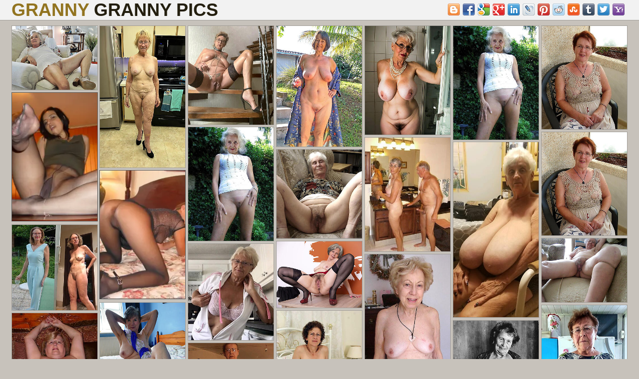

--- FILE ---
content_type: text/html; charset=UTF-8
request_url: http://grannynudepics.com/granny/
body_size: 4239
content:
<!DOCTYPE html>
<html lang="en">
<head>
    <meta charset="utf-8">
    <title>Granny Granny Nude Pics, Granny Porn Photos</title>
    <meta name="description" content="Bevy of mature, seductive older women - granny granny, old ladies. Private pics of naked grandma."/>
    <meta name="viewport" content="width=device-width,minimum-scale=1,initial-scale=1">
    <link rel="canonical" href="http://grannynudepics.com/granny/" />
    <link href="/css/style.css" rel="stylesheet">
	<link rel="icon" href="/css/icon.png" type="image/x-icon">
	<base target="_blank"/>
</head>
<body>
<!--SCJ_INCLUDE-->
<header>
    <div class="lexie_width-wrap lexie_clearfix-after">
        <div class="lexie_logo-container">
            <a class="lexie_logo" href="/" title="Granny Granny Pics">
                <h1>Granny <span>Granny Pics</span></h1>
            </a>
        </div>
 <div class="lexie_search-container">
            <div class="lexie_search-block">
             <div class="lexie_search-input">
                <div class="bookmarksinit"></div>
               <script type="text/javascript" src="/bookmarks/bookmarks.js"></script></div>
            </div>
        </div>
    </div>
</header>
<section class="lexie_picss-section">
    <div class="lexie_width-wrap">
<div class="grid"><div class="grid-sizer"></div><div class="grid-item"><a href="/pornpics/mature-sexy-grannies-photo.html" title="mature sexy grannies photo"><img src="http://grannynudepics.com/gdp/64/835_grannies-photo.jpg" alt="mature sexy grannies photo"></a></div><div class="grid-item"><a href="/pornpics/hot-old-grannies-show-off.html" title="hot old grannies show off"><img src="http://grannynudepics.com/gdp/64/838_hot.jpg" alt="hot old grannies show off"></a></div><div class="grid-item"><a href="/pornpics/undisguised-sexy-granny-porn-pics.html" title="undisguised sexy granny porn pics"><img src="http://grannynudepics.com/gdp/63/250_porn-pics.jpg" alt="undisguised sexy granny porn pics"></a></div><div class="grid-item"><a href="/pornpics/photoshooting-with-old-hot-grannies-33074.html" title="photoshooting with old hot grannies"><img src="http://grannynudepics.com/gdp/64/843_with.jpg" alt="photoshooting with old hot grannies"></a></div><div class="grid-item"><a href="/pornpics/free-beautiful-nude-granny-porn-pics.html" title="free beautiful nude granny porn pics"><img src="http://grannynudepics.com/gdp/53/485_sexy-hot.jpg" alt="free beautiful nude granny porn pics"></a></div><div class="grid-item"><a href="/pornpics/granny-chubby-boobs.html" title="granny chubby boobs"><img src="http://grannynudepics.com/gdp/11/993_Image_gallery.jpg" alt="granny chubby boobs"></a></div><div class="grid-item"><a href="/pornpics/hot-granny-tits-poses-naked.html" title="hot granny tits poses naked"><img src="http://grannynudepics.com/gdp/60/375_galleries-hot-poses.jpg" alt="hot granny tits poses naked"></a></div><div class="grid-item"><script async type="application/javascript" src="https://a.magsrv.com/ad-provider.js"></script><ins class="eas6a97888e20" data-zoneid="3348014"></ins><script>(AdProvider = window.AdProvider || []).push({"serve": {}});</script></div><div class="grid-item"><a href="/pornpics/granny-chubby-boobs.html" title="granny chubby boobs"><img src="http://grannynudepics.com/gdp/11/993_Image_gallery.jpg" alt="granny chubby boobs"></a></div><div class="grid-item"><a href="/pornpics/hot-granny-tits-poses-naked.html" title="hot granny tits poses naked"><img src="http://grannynudepics.com/gdp/60/375_galleries-hot-poses.jpg" alt="hot granny tits poses naked"></a></div><div class="grid-item"><a href="/pornpics/hot-picture-of-older-couple.html" title="hot picture of older couple"><img src="http://grannynudepics.com/gdp/50/409_of-couple.jpg" alt="hot picture of older couple"></a></div><div class="grid-item"><a href="/pornpics/randy-hot-granny-love-porn.html" title="randy hot granny love porn"><img src="http://grannynudepics.com/gdp/48/808_naked.jpg" alt="randy hot granny love porn"></a></div><div class="grid-item"><a href="/pornpics/amazing-big-pussy-granny.html" title="amazing big pussy granny"><img src="http://grannynudepics.com/gdp/12/024_Image_gallery.jpg" alt="amazing big pussy granny"></a></div><div class="grid-item"><script async type="application/javascript" src="https://a.magsrv.com/ad-provider.js"></script><ins class="eas6a97888e20" data-zoneid="3348014"></ins><script>(AdProvider = window.AdProvider || []).push({"serve": {}});</script></div><div class="grid-item"><a href="/pornpics/dressed-uncover-granny-love-porn.html" title="dressed uncover granny love porn"><img src="http://grannynudepics.com/gdp/51/705_porn.jpg" alt="dressed uncover granny love porn"></a></div><div class="grid-item"><a href="/pornpics/naughty-granny-masturbates.html" title="naughty granny masturbates"><img src="http://grannynudepics.com/gdp/11/991_gallery.jpg" alt="naughty granny masturbates"></a></div><div class="grid-item"><a href="/pornpics/xxx-pictures-for-older-grannys.html" title="xxx pictures for older grannys"><img src="http://grannynudepics.com/gdp/49/850_xxx.jpg" alt="xxx pictures for older grannys"></a></div><div class="grid-item"><a href="/pornpics/hot-naked-grannies-a-hot-photos.html" title="hot naked grannies a hot photos"><img src="http://grannynudepics.com/gdp/64/840_hot-defoliate-photos.jpg" alt="hot naked grannies a hot photos"></a></div><div class="grid-item"><a href="/pornpics/image-gallery-11914.html" title="granny sex porn free pics"><img src="http://grannynudepics.com/gdp/23/676_gallery.jpg" alt="granny sex porn free pics"></a></div><div class="grid-item"><a href="/pornpics/bring-to-light-sexy-granny-poses-naked.html" title="bring to light sexy granny poses naked"><img src="http://grannynudepics.com/gdp/63/258_naked.jpg" alt="bring to light sexy granny poses naked"></a></div><div class="grid-item"><a href="/pornpics/photoshooting-with-sexy-hot-british-grannies.html" title="photoshooting with sexy hot British grannies"><img src="http://grannynudepics.com/gdp/60/374_porn.jpg" alt="photoshooting with sexy hot British grannies"></a></div><div class="grid-item"><a href="/pornpics/free-pics-of-sexy-grannies.html" title="free pics of sexy grannies"><img src="http://grannynudepics.com/gdp/42/366-nude-granny-pic.jpg" alt="free pics of sexy grannies"></a></div><div class="grid-item"><a href="/pornpics/sexy-unmask-grannies-torch-for-porn.html" title="sexy unmask grannies a torch for porn"><img src="http://grannynudepics.com/gdp/43/375-sexy-hot-pics.jpg" alt="sexy unmask grannies a torch for porn"></a></div><div class="grid-item"><a href="/pornpics/aged-hot-grannies-amateur-slut.html" title="aged hot grannies amateur slut"><img src="http://grannynudepics.com/gdp/48/817_amateur-old.jpg" alt="aged hot grannies amateur slut"></a></div><div class="grid-item"><a href="/pornpics/crazy-big-pussy-granny.html" title="crazy big pussy granny"><img src="http://grannynudepics.com/gdp/12/028_Image_gallery.jpg" alt="crazy big pussy granny"></a></div><div class="grid-item"><a href="/pornpics/porn-grannies-hot.html" title="porn grannies hot"><img src="http://grannynudepics.com/gdp/64/841_porn-porn-hot.jpg" alt="porn grannies hot"></a></div><div class="grid-item"><a href="/pornpics/granny-vagina-porn-pics.html" title="granny vagina porn pics"><img src="http://grannynudepics.com/gdp/11/940_Image_gallery.jpg" alt="granny vagina porn pics"></a></div><div class="grid-item"><a href="/pornpics/hot-old-granny-cunts-stripping.html" title="hot old granny cunts stripping"><img src="http://grannynudepics.com/gdp/35/539-granny.jpg" alt="hot old granny cunts stripping"></a></div><div class="grid-item"><a href="/pornpics/image-gallery-14329.html" title="sex galleries of hot granny"><img src="http://grannynudepics.com/gdp/28/373_Image.jpg" alt="sex galleries of hot granny"></a></div><div class="grid-item"><a href="/pornpics/porn-pics-for-beautiful-dressed-undressed-granny.html" title="porn pics for beautiful dressed undressed granny"><img src="http://grannynudepics.com/gdp/51/708_old-granny.jpg" alt="porn pics for beautiful dressed undressed granny"></a></div><div class="grid-item"><a href="/pornpics/image-gallery-11934.html" title="big pussy granny separate pics"><img src="http://grannynudepics.com/gdp/23/696_Image_gallery.jpg" alt="big pussy granny separate pics"></a></div><div class="grid-item"><a href="/pornpics/granny-big-boobs-posing-minimal.html" title="granny big boobs posing minimal"><img src="http://grannynudepics.com/gdp/12/011_Image_gallery.jpg" alt="granny big boobs posing minimal"></a></div><div class="grid-item"><a href="/pornpics/older-women-in-panty-love-posing-nude.html" title="older women in panty love posing nude"><img src="http://grannynudepics.com/gdp/45/359-granny-porn-gallery.jpg" alt="older women in panty love posing nude"></a></div><div class="grid-item"><a href="/pornpics/beautiful-grannys-bring-out-in-the-buff.html" title="beautiful grannys bring out in the buff"><img src="http://grannynudepics.com/gdp/60/366_granny-porn-grannys.jpg" alt="beautiful grannys bring out in the buff"></a></div><div class="grid-item"><a href="/pornpics/hot-doyen-grannies-homemade-picture.html" title="hot doyen grannies homemade picture"><img src="http://grannynudepics.com/gdp/60/370_galleries-grannies-homemade.jpg" alt="hot doyen grannies homemade picture"></a></div><div class="grid-item"><a href="/pornpics/older-mature-grannies-love-posing-cold.html" title="older mature grannies love posing cold"><img src="http://grannynudepics.com/gdp/49/846_have-on.jpg" alt="older mature grannies love posing cold"></a></div><div class="grid-item"><a href="/pornpics/image-gallery-14347.html" title="granny vagina easy pics"><img src="http://grannynudepics.com/gdp/28/391_Image_gallery.jpg" alt="granny vagina easy pics"></a></div><div class="grid-item"><a href="/pornpics/image-gallery-11913.html" title="big pussy granny posing nude"><img src="http://grannynudepics.com/gdp/23/675_Image_gallery.jpg" alt="big pussy granny posing nude"></a></div><div class="grid-item"><a href="/pornpics/image-gallery-11939.html" title="porn pics of blistering grannys"><img src="http://grannynudepics.com/gdp/23/701_gallery.jpg" alt="porn pics of blistering grannys"></a></div><div class="grid-item"><a href="/pornpics/nude-pics-of-mature-grannies.html" title="nude pics of mature grannies"><img src="http://grannynudepics.com/gdp/11/969_Image_gallery.jpg" alt="nude pics of mature grannies"></a></div><div class="grid-item"><a href="/pornpics/horny-hot-granny-freash-pussy.html" title="horny hot granny freash pussy"><img src="http://grannynudepics.com/gdp/48/809_hot-pussy.jpg" alt="horny hot granny freash pussy"></a></div><div class="grid-item"><a href="/pornpics/nasty-hot-frying-grannies.html" title="nasty hot frying grannies"><img src="http://grannynudepics.com/gdp/48/818_hot-women-nasty.jpg" alt="nasty hot frying grannies"></a></div><div class="grid-item"><a href="/pornpics/nude-x-granny-thumbs.html" title="nude X granny thumbs"><img src="http://grannynudepics.com/gdp/63/249_bald-granny-thumbs.jpg" alt="nude X granny thumbs"></a></div><div class="grid-item"><a href="/pornpics/a-granny-shows-us-her-pussy.html" title="a granny shows us her pussy"><img src="http://grannynudepics.com/gdp/55/892_mature-porn-her.jpg" alt="a granny shows us her pussy"></a></div><div class="grid-item"><a href="/pornpics/grown-up-sexy-grannies-a-hot-photos.html" title="grown-up sexy grannies a hot photos"><img src="http://grannynudepics.com/gdp/63/254_porn-grannies-a.jpg" alt="grown-up sexy grannies a hot photos"></a></div><div class="grid-item"><a href="/pornpics/image-gallery-14328.html" title="hot granny nude pictures"><img src="http://grannynudepics.com/gdp/28/372_Image.jpg" alt="hot granny nude pictures"></a></div><div class="grid-item"><a href="/pornpics/image-gallery-14358.html" title="naked granny pussy"><img src="http://grannynudepics.com/gdp/28/402_Image_gallery.jpg" alt="naked granny pussy"></a></div><div class="grid-item"><a href="/pornpics/image-gallery-14355.html" title="granny pussy love posing nude"><img src="http://grannynudepics.com/gdp/28/399_gallery.jpg" alt="granny pussy love posing nude"></a></div><div class="grid-item"><a href="/pornpics/amateur-granny-masturbates.html" title="amateur granny masturbates"><img src="http://grannynudepics.com/gdp/11/980_Image_gallery.jpg" alt="amateur granny masturbates"></a></div><div class="grid-item"><a href="/pornpics/granny-vagina-posing-nude.html" title="granny vagina posing nude"><img src="http://grannynudepics.com/gdp/11/942_Image_gallery.jpg" alt="granny vagina posing nude"></a></div><div class="grid-item"><a href="/pornpics/naughty-granny-vagina.html" title="naughty granny vagina"><img src="http://grannynudepics.com/gdp/11/950_Image_gallery.jpg" alt="naughty granny vagina"></a></div><div class="grid-item"><a href="/pornpics/photoshooting-with-horny-hot-granny.html" title="photoshooting with horny hot granny"><img src="http://grannynudepics.com/gdp/62/054_porn-with-granny.jpg" alt="photoshooting with horny hot granny"></a></div><div class="grid-item"><a href="/pornpics/xxx-granny-masturbates.html" title="xxx granny masturbates"><img src="http://grannynudepics.com/gdp/11/981_Image_gallery.jpg" alt="xxx granny masturbates"></a></div><div class="grid-item"><a href="/pornpics/amateur-big-pussy-granny.html" title="amateur big pussy granny"><img src="http://grannynudepics.com/gdp/12/025_Image.jpg" alt="amateur big pussy granny"></a></div></div>
<div class="lexie_pager">	
            <ul>
                <li><a href="/granny/1" style='background:#241f0f;color:white' title="Granny" target="_self">1</a></li><li><a href="/granny/2" style='' title="Granny" target="_self">2</a></li><li><a href="/granny/3" style='' title="Granny" target="_self">3</a></li><li><a href="/granny/4" style='' title="Granny" target="_self">4</a></li><li><a href="/granny/5" style='' title="Granny" target="_self">5</a></li><li><a href="/granny/6" style='' title="Granny" target="_self">6</a></li><li><a href="/granny/7" style='' title="Granny" target="_self">7</a></li><li><a href="/granny/8" style='' title="Granny" target="_self">8</a></li><li><a href="/granny/9" style='' title="Granny" target="_self">9</a></li>
            </ul>
        </div>
    </div>
</section>
<section class="lexie_spots-section">
    <div class="lexie_width-wrap">
        <div class="lexie_spots">
            <div class="lexie_spot">
<iframe scrolling="no" marginwidth="0" marginheight="0" frameborder="0" allowtransparency="true" src="/exgranny.shtml" width="300" height="250"></iframe>
            </div>
            <div class="lexie_spot">
<iframe scrolling="no" marginwidth="0" marginheight="0" frameborder="0" allowtransparency="true" src="/stgranny.shtml" width="300" height="250"></iframe>
            </div>
            <div class="lexie_spot">
<iframe scrolling="no" marginwidth="0" marginheight="0" frameborder="0" allowtransparency="true" src="/stgranny.shtml" width="300" height="250"></iframe>
            </div>
            <div class="lexie_spot">
<iframe scrolling="no" marginwidth="0" marginheight="0" frameborder="0" allowtransparency="true" src="/stgranny.shtml" width="300" height="250"></iframe>
            </div>
        </div>
    </div>
</section>
<section class="lexie_tubes-section">
    <div class="lexie_width-wrap">
        <div class="lexie_heading">
            <h4>All Categories</h4>
        </div>
        <div class="lexie_tubes-list">
            <ul>
<li><a href="/amateur/" title="Amateur"><i class="fa fa-circle"></i> amateur</a></li><li><a href="/asian/" title="Asian"><i class="fa fa-circle"></i> asian</a></li><li><a href="/ass/" title="Ass"><i class="fa fa-circle"></i> ass</a></li><li><a href="/asshole/" title="Asshole"><i class="fa fa-circle"></i> asshole</a></li><li><a href="/bbw/" title="Bbw"><i class="fa fa-circle"></i> bbw</a></li><li><a href="/bbw-granny/" title="Bbw Granny"><i class="fa fa-circle"></i> bbw granny</a></li><li><a href="/beach/" title="Beach"><i class="fa fa-circle"></i> beach</a></li><li><a href="/beautiful/" title="Beautiful"><i class="fa fa-circle"></i> beautiful</a></li><li><a href="/best/" title="Best"><i class="fa fa-circle"></i> best</a></li><li><a href="/big-booty/" title="Big Booty"><i class="fa fa-circle"></i> big booty</a></li><li><a href="/big-tits/" title="Big Tits"><i class="fa fa-circle"></i> big tits</a></li><li><a href="/bikini/" title="Bikini"><i class="fa fa-circle"></i> bikini</a></li><li><a href="/black/" title="Black"><i class="fa fa-circle"></i> black</a></li><li><a href="/blonde/" title="Blonde"><i class="fa fa-circle"></i> blonde</a></li><li><a href="/blowjob/" title="Blowjob"><i class="fa fa-circle"></i> blowjob</a></li><li><a href="/boobs/" title="Boobs"><i class="fa fa-circle"></i> boobs</a></li><li><a href="/british/" title="British"><i class="fa fa-circle"></i> british</a></li><li><a href="/brunette/" title="Brunette"><i class="fa fa-circle"></i> brunette</a></li><li><a href="/busty/" title="Busty"><i class="fa fa-circle"></i> busty</a></li><li><a href="/butt/" title="Big Butt"><i class="fa fa-circle"></i> big butt</a></li><li><a href="/cameltoe/" title="Cameltoe"><i class="fa fa-circle"></i> cameltoe</a></li><li><a href="/chubby/" title="Chubby"><i class="fa fa-circle"></i> chubby</a></li><li><a href="/clit/" title="Clit"><i class="fa fa-circle"></i> clit</a></li><li><a href="/close-up-pussy/" title="Close Up Pussy"><i class="fa fa-circle"></i> close up pussy</a></li><li><a href="/cougar-porn/" title="Cougar Porn"><i class="fa fa-circle"></i> cougar porn</a></li><li><a href="/couples/" title="Couples"><i class="fa fa-circle"></i> couples</a></li><li><a href="/creampie/" title="Creampie"><i class="fa fa-circle"></i> creampie</a></li><li><a href="/cunt/" title="Cunt"><i class="fa fa-circle"></i> cunt</a></li><li><a href="/curvy/" title="Curvy"><i class="fa fa-circle"></i> curvy</a></li><li><a href="/dressed-undressed/" title="Dressed Undressed"><i class="fa fa-circle"></i> dressed undressed</a></li><li><a href="/elegant-matures/" title="Elegant Mature"><i class="fa fa-circle"></i> elegant mature</a></li><li><a href="/erotic/" title="Erotic"><i class="fa fa-circle"></i> erotic</a></li><li><a href="/fat/" title="Fat Women"><i class="fa fa-circle"></i> fat women</a></li><li><a href="/feet/" title="Feet"><i class="fa fa-circle"></i> feet</a></li><li><a href="/fuck/" title="Fuck"><i class="fa fa-circle"></i> fuck</a></li><li><a href="/german/" title="German"><i class="fa fa-circle"></i> german</a></li><li><a href="/gilf/" title="Gilf"><i class="fa fa-circle"></i> gilf</a></li><li><a href="/girlfriend/" title="Girlfriend"><i class="fa fa-circle"></i> girlfriend</a></li><li><a href="/glasses/" title="Glasses"><i class="fa fa-circle"></i> glasses</a></li><li><a href="/grandmother/" title="Grandmother"><i class="fa fa-circle"></i> grandmother</a></li><li><a href="/granny/" title="Granny"><i class="fa fa-circle"></i> granny</a></li><li><a href="/hairy/" title="Hairy"><i class="fa fa-circle"></i> hairy</a></li><li><a href="/hairy-ass/" title="Hairy Ass"><i class="fa fa-circle"></i> hairy ass</a></li><li><a href="/handjob/" title="Handjob"><i class="fa fa-circle"></i> handjob</a></li><li><a href="/heels/" title="Heels"><i class="fa fa-circle"></i> heels</a></li><li><a href="/homemade/" title="Homemade"><i class="fa fa-circle"></i> homemade</a></li><li><a href="/hot/" title="Hot"><i class="fa fa-circle"></i> hot</a></li><li><a href="/housewife/" title="Housewife"><i class="fa fa-circle"></i> housewife</a></li><li><a href="/latina/" title="Latina"><i class="fa fa-circle"></i> latina</a></li><li><a href="/legs/" title="Legs"><i class="fa fa-circle"></i> legs</a></li><li><a href="/lingerie/" title="Lingerie"><i class="fa fa-circle"></i> lingerie</a></li><li><a href="/masturbation/" title="Masturbation"><i class="fa fa-circle"></i> masturbation</a></li><li><a href="/milf/" title="Milf"><i class="fa fa-circle"></i> milf</a></li><li><a href="/moms/" title="Moms"><i class="fa fa-circle"></i> moms</a></li><li><a href="/nude/" title="Nude"><i class="fa fa-circle"></i> nude</a></li><li><a href="/old/" title="Old Woman"><i class="fa fa-circle"></i> old woman</a></li><li><a href="/old-lady/" title="Old Lady"><i class="fa fa-circle"></i> old lady</a></li><li><a href="/older/" title="Older"><i class="fa fa-circle"></i> older</a></li><li><a href="/outdoor/" title="Outdoor"><i class="fa fa-circle"></i> outdoor</a></li><li><a href="/over-40/" title="Over 40"><i class="fa fa-circle"></i> over 40</a></li><li><a href="/over-50/" title="Over 50"><i class="fa fa-circle"></i> over 50</a></li><li><a href="/over-60/" title="Over 60"><i class="fa fa-circle"></i> over 60</a></li><li><a href="/over-70/" title="Over 70"><i class="fa fa-circle"></i> over 70</a></li><li><a href="/panties/" title="Panties"><i class="fa fa-circle"></i> panties</a></li><li><a href="/pantyhose/" title="Pantyhose"><i class="fa fa-circle"></i> pantyhose</a></li><li><a href="/puffy-nipples/" title="Puffy Nipples"><i class="fa fa-circle"></i> puffy nipples</a></li><li><a href="/pussy/" title="Pussy"><i class="fa fa-circle"></i> pussy</a></li><li><a href="/redhead/" title="Redhead"><i class="fa fa-circle"></i> redhead</a></li><li><a href="/saggy-tits/" title="Saggy Tits"><i class="fa fa-circle"></i> saggy tits</a></li><li><a href="/selfie/" title="Selfie"><i class="fa fa-circle"></i> selfie</a></li><li><a href="/shaved/" title="Shaved"><i class="fa fa-circle"></i> shaved</a></li><li><a href="/skinny/" title="Skinny"><i class="fa fa-circle"></i> skinny</a></li><li><a href="/small-tits/" title="Small Tits"><i class="fa fa-circle"></i> small tits</a></li><li><a href="/solo/" title="Solo"><i class="fa fa-circle"></i> solo</a></li><li><a href="/stockings/" title="Stockings"><i class="fa fa-circle"></i> stockings</a></li><li><a href="/tattoed/" title="Tattoed"><i class="fa fa-circle"></i> tattoed</a></li><li><a href="/tits/" title="Tits"><i class="fa fa-circle"></i> tits</a></li><li><a href="/twat/" title="Twat"><i class="fa fa-circle"></i> twat</a></li><li><a href="/upskirt/" title="Upskirt"><i class="fa fa-circle"></i> upskirt</a></li><li><a href="/vagina/" title="Vagina"><i class="fa fa-circle"></i> vagina</a></li><li><a href="/very-old/" title="Very Old"><i class="fa fa-circle"></i> very old</a></li><li><a href="/vulva/" title="Vulva"><i class="fa fa-circle"></i> vulva</a></li><li><a href="/wife/" title="Wife"><i class="fa fa-circle"></i> wife</a></li><li><a href="/xxx/" title="Xxx"><i class="fa fa-circle"></i> xxx</a></li>
            </ul>
        </div>
    </div>
</section>
<section class="lexie_about-section">
    <div class="lexie_width-wrap">
        <div class="lexie_about-text">
<center><script async type="application/javascript" src="https://a.magsrv.com/ad-provider.js"></script><ins class="eas6a97888e20" data-zoneid="5327556"></ins><script>(AdProvider = window.AdProvider || []).push({"serve": {}});</script></center>
        </div>
    </div>
</section>
<footer>
    <div class="lexie_width-wrap lexie_clearfix-after">
        <div class="lexie_contact-us">
         <a href="/inform.html" target="_self">Abuse | DMCA | Content Removal</a>
         <a href="/2257.html" target="_self">18 U.S.C. 2257 compliance notice</a>
        </div>
        <div class="lexie_copyright-container">
            <div class="lexie_copyright">grannynudepics.com &copy; 2026</div>
        </div>
    </div>
</footer>
<script src="http://ajax.googleapis.com/ajax/libs/jquery/3.2.1/jquery.min.js" defer></script>
<script>window.jQuery || document.write('<script src="/js/jquery-3.2.1.min.js" defer><\/script>')</script>
<script src="/js/jquery.main.js" defer></script>
<script src="/js/fontawesome-all.min.js"></script>
</body>
</html>

--- FILE ---
content_type: text/html
request_url: http://grannynudepics.com/exgranny.shtml
body_size: 193
content:
<script async type="application/javascript" src="https://a.magsrv.com/ad-provider.js"></script> 
 <ins class="eas6a97888e2" data-zoneid="5337984"></ins> 
 <script>(AdProvider = window.AdProvider || []).push({"serve": {}});</script>

--- FILE ---
content_type: text/html
request_url: http://grannynudepics.com/stgranny.shtml
body_size: 525
content:
<div id="ts_ad_native_k6065"></div>
<script src="//cdn.tsyndicate.com/sdk/v1/master.spot.js"></script>
<script>
  TsMasterSpot({
      "containerId": "ts_ad_native_k6065",
      "spot": "654yfukIxNAs58gDxX3DFoGjvyttMw1I",
      "wrapperStyles": {
          "display": "flex",
          "flexDirection": "column",
          "justifyContent": "space-around",
          "alignItems": "center"
      },
      "nativeSettings": {
          "cols": 1,
          "rows": 1,
          "titlePosition": "none",
          "adsByPosition": "none",
          "type": "label-over",
          "styles": {
              "innerContainer": {
                  "height": "100%"
              },
              "container": {
                  "width": "100%",
                  "height": "100%"
              },
              "outer": {
                  "margin": "0",
                  "height": "100%"
              },
              "thumb": {
                  "margin": "0",
                  "width": "100%",
                  "height": "100%",
                  "border-radius": "4px"
              },
              "label": {
                  "background": "rgba(255,255,255,1)"
              },
              "headlineLink": {
                  "padding-top": "10px",
                  "font-size": "12px",
                  "font-weight": "bold"
              },
              "brandnameLink": {
                  "color": "#444"
              }
          }
      }
  });
</script>

--- FILE ---
content_type: text/css
request_url: http://grannynudepics.com/css/style.css
body_size: 3401
content:
* {
    box-sizing: border-box;
    outline: none;
}
html {
	box-sizing: border-box;
}

*,
*:before,
*:after {
	box-sizing: inherit;
}

* {
	max-height: 1000000px;
}

html, body, div, span, object, iframe,
h1, h2, h3, h4, h5, h6, p, blockquote, pre,
abbr, address, cite, code,
del, dfn, em, img, ins, kbd, q, samp,
small, strong, sub, sup, var,
b, i,
dl, dt, dd, ol, ul, li,
fieldset, form, label, legend,
table, caption, tbody, tfoot, thead, tr, th, td,
article, aside, canvas, details, figcaption, figure,
footer, header, hgroup, menu, nav, section, summary,
time, mark, audio, video {
    margin:0;
    padding:0;
    border:0;
    outline:0;
    font-size:100%;
    vertical-align:baseline;
    background:transparent;
}
img {
	max-width: 100%;
	height: auto;
}

body {
    line-height:1;
}
article,aside,details,figcaption,figure,
footer,header,hgroup,menu,nav,section {
    display:block;
}
ul, li {
    margin: 0;
    padding: 0;
    list-style:none;
}
a {
    margin:0;
    padding:0;
    font-size:100%;
    vertical-align:baseline;
    background:transparent;
    color: #241f0f;
}
table {
    border-collapse:collapse;
    border-spacing:0;
}
input, select {
    vertical-align:middle;
    outline: none;
}
body {
    background: #c7c2bb;
    font-family: Arial, Helvetica, sans-serif;
    font-size: 14px;
    color: #241f0f;
}
.lexie_width-wrap {
    position: relative;
    width: 100%;
    max-width: 98%;
    margin: 0 auto;
    padding: 0 10px;

}
.lexie_clearfix-after:after {
    content: '';
    display: block;
    clear: both;

}

section {
    padding: 10px 0;
    border-bottom: 1px solid #a19d97;
}

header {
    padding-bottom: 10px;
    border-bottom: 1px solid #a19d97;
    background: #f2f2f2;
}
    header .lexie_logo-container {
        text-align: center;
    }
        header .lexie_logo-container .lexie_logo {
            display: inline-block;
            font-size: 24px;
            line-height: 30px;
            font-weight: bold;
            color: #927420;
            text-decoration: none;
            text-transform: uppercase;
		
        }
            header .lexie_logo-container .lexie_logo span {
                color: #241f0f;
            }
        header .lexie_search-container {
            position: relative;
            clear: both;
        }
            header .lexie_search-container .lexie_search-block {
                display: block;
                position: relative;
            }
                header .lexie_search-container .lexie_search-block .lexie_search-input {
				     padding-top:5px;
                    display: block;
                    float: right;
					text-align:center;
                    max-width: 460px;
                }
.lexie_heading {
    margin: 0 0 5px;
}
    .lexie_heading h1,
    .lexie_heading h2 {
        font-size: 18px;
        line-height: 24px;
        font-weight: normal;
        color: #241f0f;
    }
	
.grid:after {
	content: "";
	display: block;
	clear: both;
}

/* ---- .grid-item ---- */
.grid {
	margin: 0 -2px 70px;
}

.grid .btn {
	position: absolute;
	bottom:5px;
	left: 3px;
	border-radius: 0;
	background: rgba(0, 0, 0, .4);
}

.grid .btn:hover {
	color: #fff;
}

.grid .grid-item {
	float: left;
	text-align: center;
}

.grid .grid-item > a img {
	display: block;
	width: 100%;
	border: 1px solid transparent;
	-webkit-transition: border .2s linear;
	transition: border .2s linear;
	border: 1px solid #a19d97;
}

.grid .grid-item > a:hover .btn {
	color: #fff;
}

.grid .grid-item > a:hover img {
	border: 1px solid #a19d97;
}

.grid .grid-sizer,
.grid .grid-item {
	width: 14.285%;
	padding: 0 2px 4px;
}



.btn {
	display: inline-block;
	vertical-align: top;
	text-transform: uppercase;
	color: #fff;
	background: #404040;
	padding: .5em 1em;
	border-radius: 10px;
	-webkit-transition: color .2s linear;
	transition: color .2s linear;
	font-weight: 700;
}

.btn:hover {
	color: #d6cfba;
}

.lexie_pager {
    margin: 10px 0;
    text-align: center;
}
    .lexie_pager li {
        display: inline-block;
        margin-bottom: 3px;
    }
        .lexie_pager a,
        .lexie_pager span {
            display: block;
            min-width: 40px;
            height: 40px;
            padding: 0 10px;
            border-radius: 50%;
            background-color: #927420;
            font-size: 16px;
            line-height: 42px;
            color: #ffffff;
            text-decoration: none;
            text-transform: uppercase;
            transition: 0.15s ease background-color;
        }
        .lexie_pager span {
            opacity: 0.5;
        }
            .lexie_pager li.lexie_current span {
                opacity: 1;
                background-color: #927420;
            }
            .lexie_pager a:hover {
                background-color: #e4ddc6;
            }

.lexie_about-text {
    font-size: 14px;
    line-height: 20px;
    color: #f2f2f2;
}

.lexie_spots {
    text-align: center;
}
    .lexie_spots .lexie_spot {
        display: none;
    }
        .lexie_spots .lexie_spot:nth-child(1) {
            display: inline-block;
        }

.lexie_categories-list {

}
    .lexie_categories-list ul {
	-webkit-column-count: 2;
	column-count: 2;
	-webkit-column-width: 44%;
	column-width: 44%;
    }
        .lexie_categories-list ul li {
            display: block;
            padding: 2px 0;
        }
            .lexie_categories-list ul li a {
                display: block;
                position: relative;
                overflow: hidden;
                padding-right: 50px;
                font-size: 16px;
                line-height: 24px;
                color: #241f0f;
                text-decoration: none;
                white-space: nowrap;
                text-overflow: ellipsis;
                transition: 0.15s ease color;
            }
                .lexie_categories-list ul li a:hover {
                    color: #927420;
                }

                .lexie_categories-list ul li a .lexie_quantity {
                    position: absolute;
                    top: 0;
                    right: 0;
                    padding: 0 5px;
                    border-radius: 3px;
                    background: #f2f2f2;
                    font-size: 11px;
                    color: #f2f2f2;
                    transition: 0.15s ease color;
                }
                    .lexie_categories-list ul li a:hover .lexie_quantity {
                        color: #241f0f;
                    }

.lexie_tubes-list {

}
    .lexie_tubes-list ul {
	-webkit-column-count: 2;
	column-count: 2;
	-webkit-column-width: 44%;
	column-width: 44%;
    }
        .lexie_tubes-list ul li {
            display: block;
            padding: 2px 0;
        }
            .lexie_tubes-list ul li a {
                display: block;
                position: relative;
                overflow: hidden;
                padding-right: 50px;
                font-size: 16px;
                line-height: 24px;
                color: #241f0f;
                text-decoration: none;
                white-space: nowrap;
                text-overflow: ellipsis;
                transition: 0.15s ease color;
            }
                .lexie_tubes-list ul li a:hover {
                    color: #927420;
                }
.lexie_pics-view-section {

}
.lexie_pics-view {text-align: center;}
    .lexie_pics-view .lexie_player-container {
        position: relative;
        background: #f2f2f2;
		display: inline-block;
		vertical-align:auto;
		margin-bottom: 10px; }
        .lexie_pics-view .lexie_player-container img {
        display: block;
	    margin:0 auto;
		height:auto;    
        width: 100%;
		border:#a19d97 solid 3px;}

    .lexie_pics-view .lexie_info-container {
        margin-bottom: 10px;
    }
        .lexie_pics-view .lexie_info-container .lexie_info-row {
            margin-bottom: 10px;
            border: 1px solid #a19d97;
            border-top: 0;
            line-height: 30px;
            text-align: center;
        }
            .lexie_pics-view .lexie_info-container .lexie_info-row .lexie_date {
                float: left;
                width: 50%;
                border-right: 1px solid #a19d97;
            }

            .lexie_pics-view .lexie_info-container .lexie_info-row .lexie_duration {
                float: left;
                width: 50%;
            }
        .lexie_pics-view .lexie_info-container .lexie_tags,
        .lexie_pics-view .lexie_info-container .lexie_sponsor {
            margin-bottom: 10px;
        }
            .lexie_pics-view .lexie_info-container .lexie_tags .lexie_label,
            .lexie_pics-view .lexie_info-container .lexie_sponsor .lexie_label {
                display: inline-block;
                margin-right: 3px;
				color:#927420;
            }
            .lexie_pics-view .lexie_info-container .lexie_tags a,
            .lexie_pics-view .lexie_info-container .lexie_sponsor a {
                display: inline-block;
                margin: 0 1px;
                padding: 0 5px;
                border-radius: 3px;
                background: #f2f2f2;
                line-height: 24px;
                color: #241f0f;
                text-decoration: none;
                transition: 0.15s ease background-color;
            }
                .lexie_pics-view .lexie_info-container .lexie_tags a:hover,
                .lexie_pics-view .lexie_info-container .lexie_sponsor a:hover {
                    background-color: #927420;
                }

.lexie_sidebar {

}
    .lexie_sidebar .lexie_side-spots {
        text-align: center;
    }
        .lexie_sidebar .lexie_side-spots .lexie_spot {
            display: none;
        }
            .lexie_sidebar .lexie_side-spots .lexie_spot:nth-child(1) {
                display: inline-block;
            }

footer {
    padding: 10px 0;
    background: #f2f2f2;
}
    footer .lexie_contact-us {
        font-size: 14px;
        line-height: 24px;
        text-align: center;
    }
        footer .lexie_contact-us a {
            transition: 0.15s ease color;
        }
            footer .lexie_contact-us a:hover {
                color: #927420;
            }

    footer .lexie_copyright-container {
        text-align: center;
    }
        footer .lexie_copyright-container .lexie_copyright {
            font-size: 14px;
            line-height: 24px;
            color: #927420;
        }


@media screen and (min-width: 481px) {
    header {
        padding: 0;
    }
    header .lexie_logo-container {
        display: table-cell;
        padding-right: 10px;
        text-align: left;
        vertical-align: middle;
    }
    header .lexie_search-container {
        display: table-cell;
        width: 50%;
        vertical-align: middle;
    }
    .lexie_categories-list ul,
    .lexie_tubes-list ul {
        -webkit-columns: 2;
        columns: 2;
    }
    .lexie_thumbs-list .lexie_thumb .lexie_link .lexie_thumb-container .lexie_title {
        font-size: 16px;
    }
    .lexie_thumbs-list .lexie_thumb .lexie_link .lexie_thumb-container .lexie_movies {
        font-size: 16px;
    }
}
@media screen and (min-width: 614px) {
    .lexie_spots .lexie_spot:nth-child(2),
    .lexie_sidebar .lexie_side-spots .lexie_spot:nth-child(2) {
        display: inline-block;
    }
}
@media screen and (min-width: 669px) {
    header {
        padding: 0;
    }
    header .lexie_width-wrap {
        display: table;
    }
    header .lexie_logo-container {
        display: table-cell;
        padding-right: 20px;
        vertical-align: middle;
    }
    header .lexie_logo-container .lexie_logo {
        display: block;
    }
    header .right-container {
        display: table-cell;
        width: 100%;
        padding-right: 80px;
        vertical-align: middle;
    }
    header .right-container .lexie_search-container {
        display: block;
    }
    section {
        padding: 10px 0;
    }
    .lexie_categories-list ul,
    .lexie_tubes-list ul {
        -webkit-columns: 3;
        columns: 3;
    }
    .lexie_pics-view {
        margin-right: 310px;
    }
    .lexie_sidebar {
        position: absolute;
        right: 5px;
        top: 29px;
    }
    .lexie_sidebar .lexie_side-spots .lexie_spot:nth-child(2) {
        display: none;
    }
    footer .lexie_contact-us {
        float: left;
        text-align: left;
        line-height: 20px;
    }
    footer .lexie_copyright-container {
        float: right;
        text-align: right;
    }
    footer .lexie_copyright-container .lexie_copyright {
        line-height: 20px;
    }
}
@media screen and (min-width: 918px) {
    .lexie_thumbs-list .lexie_thumb .lexie_link .lexie_thumb-container .lexie_title {
        font-size: 16px;
    }
    .lexie_thumbs-list .lexie_thumb .lexie_link .lexie_thumb-container .lexie_movies {
        font-size: 16px;
    }
    .lexie_spots .lexie_spot:nth-child(3) {
        display: inline-block;
    }
}
@media screen and (min-width: 995px) {
    header .lexie_logo-container .lexie_logo {
        font-size: 36px;
        line-height: 40px;
    }
    header .right-container .language-container {
        top: 10px;
        right: 10px;
    }
    .lexie_pager a,
    .lexie_pager span {
        min-width: 40px;
        height: 40px;
        line-height: 40px;
    }
    .lexie_categories-list ul,
    .lexie_tubes-list ul {
        -webkit-columns: 4;
        columns: 4;
    }
    .lexie_sidebar {
        right: 10px;
    }
    .lexie_sidebar .lexie_side-spots .lexie_spot:nth-child(1),
    .lexie_sidebar .lexie_side-spots .lexie_spot:nth-child(2) {
        display: block;
    }
}
@media screen and (min-width: 1232px) {
    .lexie_spots .lexie_spot:nth-child(4) {
        display: inline-block;
    }
}
@media screen and (min-width: 1313px) {
    .lexie_categories-list ul,
    .lexie_tubes-list ul {
        -webkit-columns: 5;
        columns: 5;
    }
}
@media screen and (min-width: 1536px) {
    .lexie_spots .lexie_spot:nth-child(5) {
        display: inline-block;
    }
}


@media (max-width: 1199px) {
	.grid .grid-sizer,
	.grid .grid-item {
		width: 25%;
	}
}

@media (max-width: 767px) {
	.grid {
		margin-bottom: 40px;
	}

	.grid .grid-sizer,
	.grid .grid-item {
		width: 33.332%;
	}
}

@media (max-width: 666px) {
	.grid .grid-sizer,
	.grid .grid-item {
		width: 33.332%;
	}
}

@media (max-width: 478px) {
	.grid .grid-sizer,
	.grid .grid-item {
		width: 50%;
	}
}

